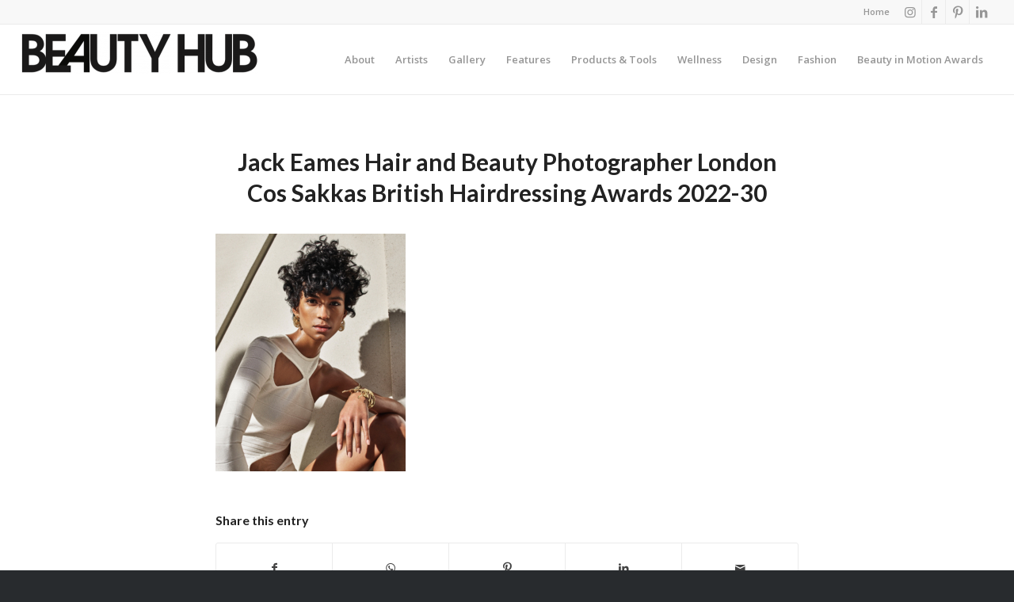

--- FILE ---
content_type: text/html; charset=UTF-8
request_url: https://www.beautyhubmagazine.com/jack-eames-hair-and-beauty-photographer-london-cos-sakkas-british-hairdressing-awards-2022-30/
body_size: 14561
content:
<!DOCTYPE html>
<html dir="ltr" lang="en-US" prefix="og: https://ogp.me/ns#" class="html_stretched responsive av-preloader-disabled  html_header_top html_logo_left html_main_nav_header html_menu_right html_slim html_header_sticky html_header_shrinking_disabled html_header_topbar_active html_mobile_menu_phone html_header_searchicon_disabled html_content_align_center html_header_unstick_top_disabled html_header_stretch html_av-overlay-side html_av-overlay-side-classic html_av-submenu-noclone html_entry_id_17326 av-cookies-no-cookie-consent av-no-preview av-default-lightbox html_text_menu_active av-mobile-menu-switch-default">
<head>
<meta charset="UTF-8" />


<!-- mobile setting -->
<meta name="viewport" content="width=device-width, initial-scale=1">

<!-- Scripts/CSS and wp_head hook -->
<title>Jack Eames Hair and Beauty Photographer London Cos Sakkas British Hairdressing Awards 2022-30 | Beauty Hub Magazine</title>
	<style>img:is([sizes="auto" i], [sizes^="auto," i]) { contain-intrinsic-size: 3000px 1500px }</style>
	
		<!-- All in One SEO 4.9.3 - aioseo.com -->
	<meta name="robots" content="max-image-preview:large" />
	<meta name="author" content="beautyhubmagazine"/>
	<meta name="google-site-verification" content="0Vq9eQM-pINsn8GSZab8xNGds-zzuiab97MSN9eqkc8" />
	<link rel="canonical" href="https://www.beautyhubmagazine.com/jack-eames-hair-and-beauty-photographer-london-cos-sakkas-british-hairdressing-awards-2022-30/" />
	<meta name="generator" content="All in One SEO (AIOSEO) 4.9.3" />
		<meta property="og:locale" content="en_US" />
		<meta property="og:site_name" content="Beauty Hub Magazine | Beauty Hub Magazine" />
		<meta property="og:type" content="article" />
		<meta property="og:title" content="Jack Eames Hair and Beauty Photographer London Cos Sakkas British Hairdressing Awards 2022-30 | Beauty Hub Magazine" />
		<meta property="og:url" content="https://www.beautyhubmagazine.com/jack-eames-hair-and-beauty-photographer-london-cos-sakkas-british-hairdressing-awards-2022-30/" />
		<meta property="article:published_time" content="2024-06-04T19:24:53+00:00" />
		<meta property="article:modified_time" content="2024-06-04T19:24:53+00:00" />
		<meta property="article:publisher" content="https://www.facebook.com/BeautyHubMagazine/" />
		<meta name="twitter:card" content="summary" />
		<meta name="twitter:site" content="@CherylGushue" />
		<meta name="twitter:title" content="Jack Eames Hair and Beauty Photographer London Cos Sakkas British Hairdressing Awards 2022-30 | Beauty Hub Magazine" />
		<meta name="twitter:creator" content="@CherylGushue" />
		<script type="application/ld+json" class="aioseo-schema">
			{"@context":"https:\/\/schema.org","@graph":[{"@type":"BreadcrumbList","@id":"https:\/\/www.beautyhubmagazine.com\/jack-eames-hair-and-beauty-photographer-london-cos-sakkas-british-hairdressing-awards-2022-30\/#breadcrumblist","itemListElement":[{"@type":"ListItem","@id":"https:\/\/www.beautyhubmagazine.com#listItem","position":1,"name":"Home","item":"https:\/\/www.beautyhubmagazine.com","nextItem":{"@type":"ListItem","@id":"https:\/\/www.beautyhubmagazine.com\/jack-eames-hair-and-beauty-photographer-london-cos-sakkas-british-hairdressing-awards-2022-30\/#listItem","name":"Jack Eames Hair and Beauty Photographer London Cos Sakkas British Hairdressing Awards 2022-30"}},{"@type":"ListItem","@id":"https:\/\/www.beautyhubmagazine.com\/jack-eames-hair-and-beauty-photographer-london-cos-sakkas-british-hairdressing-awards-2022-30\/#listItem","position":2,"name":"Jack Eames Hair and Beauty Photographer London Cos Sakkas British Hairdressing Awards 2022-30","previousItem":{"@type":"ListItem","@id":"https:\/\/www.beautyhubmagazine.com#listItem","name":"Home"}}]},{"@type":"ItemPage","@id":"https:\/\/www.beautyhubmagazine.com\/jack-eames-hair-and-beauty-photographer-london-cos-sakkas-british-hairdressing-awards-2022-30\/#itempage","url":"https:\/\/www.beautyhubmagazine.com\/jack-eames-hair-and-beauty-photographer-london-cos-sakkas-british-hairdressing-awards-2022-30\/","name":"Jack Eames Hair and Beauty Photographer London Cos Sakkas British Hairdressing Awards 2022-30 | Beauty Hub Magazine","inLanguage":"en-US","isPartOf":{"@id":"https:\/\/www.beautyhubmagazine.com\/#website"},"breadcrumb":{"@id":"https:\/\/www.beautyhubmagazine.com\/jack-eames-hair-and-beauty-photographer-london-cos-sakkas-british-hairdressing-awards-2022-30\/#breadcrumblist"},"author":{"@id":"https:\/\/www.beautyhubmagazine.com\/author\/beautyhubmagazine\/#author"},"creator":{"@id":"https:\/\/www.beautyhubmagazine.com\/author\/beautyhubmagazine\/#author"},"datePublished":"2024-06-04T15:24:53-04:00","dateModified":"2024-06-04T15:24:53-04:00"},{"@type":"Organization","@id":"https:\/\/www.beautyhubmagazine.com\/#organization","name":"Beauty Hub Magazine","description":"Beauty Hub Magazine","url":"https:\/\/www.beautyhubmagazine.com\/","logo":{"@type":"ImageObject","url":"https:\/\/www.beautyhubmagazine.com\/wp-content\/uploads\/2021\/10\/logo.png","@id":"https:\/\/www.beautyhubmagazine.com\/jack-eames-hair-and-beauty-photographer-london-cos-sakkas-british-hairdressing-awards-2022-30\/#organizationLogo","width":150,"height":35},"image":{"@id":"https:\/\/www.beautyhubmagazine.com\/jack-eames-hair-and-beauty-photographer-london-cos-sakkas-british-hairdressing-awards-2022-30\/#organizationLogo"},"sameAs":["https:\/\/www.facebook.com\/BeautyHubMagazine\/","https:\/\/twitter.com\/CherylGushue","https:\/\/www.instagram.com\/beautyhubmagazine\/","https:\/\/www.pinterest.ca\/cherylgushue\/","https:\/\/www.linkedin.com\/in\/cherylgushue\/"]},{"@type":"Person","@id":"https:\/\/www.beautyhubmagazine.com\/author\/beautyhubmagazine\/#author","url":"https:\/\/www.beautyhubmagazine.com\/author\/beautyhubmagazine\/","name":"beautyhubmagazine","image":{"@type":"ImageObject","@id":"https:\/\/www.beautyhubmagazine.com\/jack-eames-hair-and-beauty-photographer-london-cos-sakkas-british-hairdressing-awards-2022-30\/#authorImage","url":"https:\/\/secure.gravatar.com\/avatar\/7b151db9e53e61442ddef97dd8203f8cafe62fd5fe4e01411e468c2434887db7?s=96&d=mm&r=g","width":96,"height":96,"caption":"beautyhubmagazine"}},{"@type":"WebSite","@id":"https:\/\/www.beautyhubmagazine.com\/#website","url":"https:\/\/www.beautyhubmagazine.com\/","name":"Beauty Hub Magazine","alternateName":"Beauty Hub","description":"Beauty Hub Magazine","inLanguage":"en-US","publisher":{"@id":"https:\/\/www.beautyhubmagazine.com\/#organization"}}]}
		</script>
		<!-- All in One SEO -->

<link rel='dns-prefetch' href='//collect.commerce.godaddy.com' />
<link rel='dns-prefetch' href='//www.googletagmanager.com' />
<link rel="alternate" type="application/rss+xml" title="Beauty Hub Magazine &raquo; Feed" href="https://www.beautyhubmagazine.com/feed/" />
<link rel="alternate" type="application/rss+xml" title="Beauty Hub Magazine &raquo; Comments Feed" href="https://www.beautyhubmagazine.com/comments/feed/" />

<!-- google webfont font replacement -->

			<script type='text/javascript'>

				(function() {

					/*	check if webfonts are disabled by user setting via cookie - or user must opt in.	*/
					var html = document.getElementsByTagName('html')[0];
					var cookie_check = html.className.indexOf('av-cookies-needs-opt-in') >= 0 || html.className.indexOf('av-cookies-can-opt-out') >= 0;
					var allow_continue = true;
					var silent_accept_cookie = html.className.indexOf('av-cookies-user-silent-accept') >= 0;

					if( cookie_check && ! silent_accept_cookie )
					{
						if( ! document.cookie.match(/aviaCookieConsent/) || html.className.indexOf('av-cookies-session-refused') >= 0 )
						{
							allow_continue = false;
						}
						else
						{
							if( ! document.cookie.match(/aviaPrivacyRefuseCookiesHideBar/) )
							{
								allow_continue = false;
							}
							else if( ! document.cookie.match(/aviaPrivacyEssentialCookiesEnabled/) )
							{
								allow_continue = false;
							}
							else if( document.cookie.match(/aviaPrivacyGoogleWebfontsDisabled/) )
							{
								allow_continue = false;
							}
						}
					}

					if( allow_continue )
					{
						var f = document.createElement('link');

						f.type 	= 'text/css';
						f.rel 	= 'stylesheet';
						f.href 	= 'https://fonts.googleapis.com/css?family=Lato:300,400,700%7COpen+Sans:400,600&display=auto';
						f.id 	= 'avia-google-webfont';

						document.getElementsByTagName('head')[0].appendChild(f);
					}
				})();

			</script>
			<script type="text/javascript">
/* <![CDATA[ */
window._wpemojiSettings = {"baseUrl":"https:\/\/s.w.org\/images\/core\/emoji\/16.0.1\/72x72\/","ext":".png","svgUrl":"https:\/\/s.w.org\/images\/core\/emoji\/16.0.1\/svg\/","svgExt":".svg","source":{"concatemoji":"https:\/\/www.beautyhubmagazine.com\/wp-includes\/js\/wp-emoji-release.min.js?ver=6.8.3"}};
/*! This file is auto-generated */
!function(s,n){var o,i,e;function c(e){try{var t={supportTests:e,timestamp:(new Date).valueOf()};sessionStorage.setItem(o,JSON.stringify(t))}catch(e){}}function p(e,t,n){e.clearRect(0,0,e.canvas.width,e.canvas.height),e.fillText(t,0,0);var t=new Uint32Array(e.getImageData(0,0,e.canvas.width,e.canvas.height).data),a=(e.clearRect(0,0,e.canvas.width,e.canvas.height),e.fillText(n,0,0),new Uint32Array(e.getImageData(0,0,e.canvas.width,e.canvas.height).data));return t.every(function(e,t){return e===a[t]})}function u(e,t){e.clearRect(0,0,e.canvas.width,e.canvas.height),e.fillText(t,0,0);for(var n=e.getImageData(16,16,1,1),a=0;a<n.data.length;a++)if(0!==n.data[a])return!1;return!0}function f(e,t,n,a){switch(t){case"flag":return n(e,"\ud83c\udff3\ufe0f\u200d\u26a7\ufe0f","\ud83c\udff3\ufe0f\u200b\u26a7\ufe0f")?!1:!n(e,"\ud83c\udde8\ud83c\uddf6","\ud83c\udde8\u200b\ud83c\uddf6")&&!n(e,"\ud83c\udff4\udb40\udc67\udb40\udc62\udb40\udc65\udb40\udc6e\udb40\udc67\udb40\udc7f","\ud83c\udff4\u200b\udb40\udc67\u200b\udb40\udc62\u200b\udb40\udc65\u200b\udb40\udc6e\u200b\udb40\udc67\u200b\udb40\udc7f");case"emoji":return!a(e,"\ud83e\udedf")}return!1}function g(e,t,n,a){var r="undefined"!=typeof WorkerGlobalScope&&self instanceof WorkerGlobalScope?new OffscreenCanvas(300,150):s.createElement("canvas"),o=r.getContext("2d",{willReadFrequently:!0}),i=(o.textBaseline="top",o.font="600 32px Arial",{});return e.forEach(function(e){i[e]=t(o,e,n,a)}),i}function t(e){var t=s.createElement("script");t.src=e,t.defer=!0,s.head.appendChild(t)}"undefined"!=typeof Promise&&(o="wpEmojiSettingsSupports",i=["flag","emoji"],n.supports={everything:!0,everythingExceptFlag:!0},e=new Promise(function(e){s.addEventListener("DOMContentLoaded",e,{once:!0})}),new Promise(function(t){var n=function(){try{var e=JSON.parse(sessionStorage.getItem(o));if("object"==typeof e&&"number"==typeof e.timestamp&&(new Date).valueOf()<e.timestamp+604800&&"object"==typeof e.supportTests)return e.supportTests}catch(e){}return null}();if(!n){if("undefined"!=typeof Worker&&"undefined"!=typeof OffscreenCanvas&&"undefined"!=typeof URL&&URL.createObjectURL&&"undefined"!=typeof Blob)try{var e="postMessage("+g.toString()+"("+[JSON.stringify(i),f.toString(),p.toString(),u.toString()].join(",")+"));",a=new Blob([e],{type:"text/javascript"}),r=new Worker(URL.createObjectURL(a),{name:"wpTestEmojiSupports"});return void(r.onmessage=function(e){c(n=e.data),r.terminate(),t(n)})}catch(e){}c(n=g(i,f,p,u))}t(n)}).then(function(e){for(var t in e)n.supports[t]=e[t],n.supports.everything=n.supports.everything&&n.supports[t],"flag"!==t&&(n.supports.everythingExceptFlag=n.supports.everythingExceptFlag&&n.supports[t]);n.supports.everythingExceptFlag=n.supports.everythingExceptFlag&&!n.supports.flag,n.DOMReady=!1,n.readyCallback=function(){n.DOMReady=!0}}).then(function(){return e}).then(function(){var e;n.supports.everything||(n.readyCallback(),(e=n.source||{}).concatemoji?t(e.concatemoji):e.wpemoji&&e.twemoji&&(t(e.twemoji),t(e.wpemoji)))}))}((window,document),window._wpemojiSettings);
/* ]]> */
</script>
<link rel='stylesheet' id='godaddy-payments-payinperson-main-styles-css' href='https://www.beautyhubmagazine.com/wp-content/mu-plugins/vendor/godaddy/mwc-core/assets/css/pay-in-person-method.css' type='text/css' media='all' />
<link rel='stylesheet' id='avia-grid-css' href='https://www.beautyhubmagazine.com/wp-content/themes/enfold/css/grid.css?ver=5.6.10' type='text/css' media='all' />
<link rel='stylesheet' id='avia-base-css' href='https://www.beautyhubmagazine.com/wp-content/themes/enfold/css/base.css?ver=5.6.10' type='text/css' media='all' />
<link rel='stylesheet' id='avia-layout-css' href='https://www.beautyhubmagazine.com/wp-content/themes/enfold/css/layout.css?ver=5.6.10' type='text/css' media='all' />
<link rel='stylesheet' id='avia-module-audioplayer-css' href='https://www.beautyhubmagazine.com/wp-content/themes/enfold/config-templatebuilder/avia-shortcodes/audio-player/audio-player.css?ver=5.6.10' type='text/css' media='all' />
<link rel='stylesheet' id='avia-module-blog-css' href='https://www.beautyhubmagazine.com/wp-content/themes/enfold/config-templatebuilder/avia-shortcodes/blog/blog.css?ver=5.6.10' type='text/css' media='all' />
<link rel='stylesheet' id='avia-module-postslider-css' href='https://www.beautyhubmagazine.com/wp-content/themes/enfold/config-templatebuilder/avia-shortcodes/postslider/postslider.css?ver=5.6.10' type='text/css' media='all' />
<link rel='stylesheet' id='avia-module-button-css' href='https://www.beautyhubmagazine.com/wp-content/themes/enfold/config-templatebuilder/avia-shortcodes/buttons/buttons.css?ver=5.6.10' type='text/css' media='all' />
<link rel='stylesheet' id='avia-module-buttonrow-css' href='https://www.beautyhubmagazine.com/wp-content/themes/enfold/config-templatebuilder/avia-shortcodes/buttonrow/buttonrow.css?ver=5.6.10' type='text/css' media='all' />
<link rel='stylesheet' id='avia-module-button-fullwidth-css' href='https://www.beautyhubmagazine.com/wp-content/themes/enfold/config-templatebuilder/avia-shortcodes/buttons_fullwidth/buttons_fullwidth.css?ver=5.6.10' type='text/css' media='all' />
<link rel='stylesheet' id='avia-module-catalogue-css' href='https://www.beautyhubmagazine.com/wp-content/themes/enfold/config-templatebuilder/avia-shortcodes/catalogue/catalogue.css?ver=5.6.10' type='text/css' media='all' />
<link rel='stylesheet' id='avia-module-comments-css' href='https://www.beautyhubmagazine.com/wp-content/themes/enfold/config-templatebuilder/avia-shortcodes/comments/comments.css?ver=5.6.10' type='text/css' media='all' />
<link rel='stylesheet' id='avia-module-contact-css' href='https://www.beautyhubmagazine.com/wp-content/themes/enfold/config-templatebuilder/avia-shortcodes/contact/contact.css?ver=5.6.10' type='text/css' media='all' />
<link rel='stylesheet' id='avia-module-slideshow-css' href='https://www.beautyhubmagazine.com/wp-content/themes/enfold/config-templatebuilder/avia-shortcodes/slideshow/slideshow.css?ver=5.6.10' type='text/css' media='all' />
<link rel='stylesheet' id='avia-module-slideshow-contentpartner-css' href='https://www.beautyhubmagazine.com/wp-content/themes/enfold/config-templatebuilder/avia-shortcodes/contentslider/contentslider.css?ver=5.6.10' type='text/css' media='all' />
<link rel='stylesheet' id='avia-module-countdown-css' href='https://www.beautyhubmagazine.com/wp-content/themes/enfold/config-templatebuilder/avia-shortcodes/countdown/countdown.css?ver=5.6.10' type='text/css' media='all' />
<link rel='stylesheet' id='avia-module-gallery-css' href='https://www.beautyhubmagazine.com/wp-content/themes/enfold/config-templatebuilder/avia-shortcodes/gallery/gallery.css?ver=5.6.10' type='text/css' media='all' />
<link rel='stylesheet' id='avia-module-gallery-hor-css' href='https://www.beautyhubmagazine.com/wp-content/themes/enfold/config-templatebuilder/avia-shortcodes/gallery_horizontal/gallery_horizontal.css?ver=5.6.10' type='text/css' media='all' />
<link rel='stylesheet' id='avia-module-maps-css' href='https://www.beautyhubmagazine.com/wp-content/themes/enfold/config-templatebuilder/avia-shortcodes/google_maps/google_maps.css?ver=5.6.10' type='text/css' media='all' />
<link rel='stylesheet' id='avia-module-gridrow-css' href='https://www.beautyhubmagazine.com/wp-content/themes/enfold/config-templatebuilder/avia-shortcodes/grid_row/grid_row.css?ver=5.6.10' type='text/css' media='all' />
<link rel='stylesheet' id='avia-module-heading-css' href='https://www.beautyhubmagazine.com/wp-content/themes/enfold/config-templatebuilder/avia-shortcodes/heading/heading.css?ver=5.6.10' type='text/css' media='all' />
<link rel='stylesheet' id='avia-module-rotator-css' href='https://www.beautyhubmagazine.com/wp-content/themes/enfold/config-templatebuilder/avia-shortcodes/headline_rotator/headline_rotator.css?ver=5.6.10' type='text/css' media='all' />
<link rel='stylesheet' id='avia-module-hr-css' href='https://www.beautyhubmagazine.com/wp-content/themes/enfold/config-templatebuilder/avia-shortcodes/hr/hr.css?ver=5.6.10' type='text/css' media='all' />
<link rel='stylesheet' id='avia-module-icon-css' href='https://www.beautyhubmagazine.com/wp-content/themes/enfold/config-templatebuilder/avia-shortcodes/icon/icon.css?ver=5.6.10' type='text/css' media='all' />
<link rel='stylesheet' id='avia-module-icon-circles-css' href='https://www.beautyhubmagazine.com/wp-content/themes/enfold/config-templatebuilder/avia-shortcodes/icon_circles/icon_circles.css?ver=5.6.10' type='text/css' media='all' />
<link rel='stylesheet' id='avia-module-iconbox-css' href='https://www.beautyhubmagazine.com/wp-content/themes/enfold/config-templatebuilder/avia-shortcodes/iconbox/iconbox.css?ver=5.6.10' type='text/css' media='all' />
<link rel='stylesheet' id='avia-module-icongrid-css' href='https://www.beautyhubmagazine.com/wp-content/themes/enfold/config-templatebuilder/avia-shortcodes/icongrid/icongrid.css?ver=5.6.10' type='text/css' media='all' />
<link rel='stylesheet' id='avia-module-iconlist-css' href='https://www.beautyhubmagazine.com/wp-content/themes/enfold/config-templatebuilder/avia-shortcodes/iconlist/iconlist.css?ver=5.6.10' type='text/css' media='all' />
<link rel='stylesheet' id='avia-module-image-css' href='https://www.beautyhubmagazine.com/wp-content/themes/enfold/config-templatebuilder/avia-shortcodes/image/image.css?ver=5.6.10' type='text/css' media='all' />
<link rel='stylesheet' id='avia-module-image-diff-css' href='https://www.beautyhubmagazine.com/wp-content/themes/enfold/config-templatebuilder/avia-shortcodes/image_diff/image_diff.css?ver=5.6.10' type='text/css' media='all' />
<link rel='stylesheet' id='avia-module-hotspot-css' href='https://www.beautyhubmagazine.com/wp-content/themes/enfold/config-templatebuilder/avia-shortcodes/image_hotspots/image_hotspots.css?ver=5.6.10' type='text/css' media='all' />
<link rel='stylesheet' id='avia-module-sc-lottie-animation-css' href='https://www.beautyhubmagazine.com/wp-content/themes/enfold/config-templatebuilder/avia-shortcodes/lottie_animation/lottie_animation.css?ver=5.6.10' type='text/css' media='all' />
<link rel='stylesheet' id='avia-module-magazine-css' href='https://www.beautyhubmagazine.com/wp-content/themes/enfold/config-templatebuilder/avia-shortcodes/magazine/magazine.css?ver=5.6.10' type='text/css' media='all' />
<link rel='stylesheet' id='avia-module-masonry-css' href='https://www.beautyhubmagazine.com/wp-content/themes/enfold/config-templatebuilder/avia-shortcodes/masonry_entries/masonry_entries.css?ver=5.6.10' type='text/css' media='all' />
<link rel='stylesheet' id='avia-siteloader-css' href='https://www.beautyhubmagazine.com/wp-content/themes/enfold/css/avia-snippet-site-preloader.css?ver=5.6.10' type='text/css' media='all' />
<link rel='stylesheet' id='avia-module-menu-css' href='https://www.beautyhubmagazine.com/wp-content/themes/enfold/config-templatebuilder/avia-shortcodes/menu/menu.css?ver=5.6.10' type='text/css' media='all' />
<link rel='stylesheet' id='avia-module-notification-css' href='https://www.beautyhubmagazine.com/wp-content/themes/enfold/config-templatebuilder/avia-shortcodes/notification/notification.css?ver=5.6.10' type='text/css' media='all' />
<link rel='stylesheet' id='avia-module-numbers-css' href='https://www.beautyhubmagazine.com/wp-content/themes/enfold/config-templatebuilder/avia-shortcodes/numbers/numbers.css?ver=5.6.10' type='text/css' media='all' />
<link rel='stylesheet' id='avia-module-portfolio-css' href='https://www.beautyhubmagazine.com/wp-content/themes/enfold/config-templatebuilder/avia-shortcodes/portfolio/portfolio.css?ver=5.6.10' type='text/css' media='all' />
<link rel='stylesheet' id='avia-module-post-metadata-css' href='https://www.beautyhubmagazine.com/wp-content/themes/enfold/config-templatebuilder/avia-shortcodes/post_metadata/post_metadata.css?ver=5.6.10' type='text/css' media='all' />
<link rel='stylesheet' id='avia-module-progress-bar-css' href='https://www.beautyhubmagazine.com/wp-content/themes/enfold/config-templatebuilder/avia-shortcodes/progressbar/progressbar.css?ver=5.6.10' type='text/css' media='all' />
<link rel='stylesheet' id='avia-module-promobox-css' href='https://www.beautyhubmagazine.com/wp-content/themes/enfold/config-templatebuilder/avia-shortcodes/promobox/promobox.css?ver=5.6.10' type='text/css' media='all' />
<link rel='stylesheet' id='avia-sc-search-css' href='https://www.beautyhubmagazine.com/wp-content/themes/enfold/config-templatebuilder/avia-shortcodes/search/search.css?ver=5.6.10' type='text/css' media='all' />
<link rel='stylesheet' id='avia-module-slideshow-accordion-css' href='https://www.beautyhubmagazine.com/wp-content/themes/enfold/config-templatebuilder/avia-shortcodes/slideshow_accordion/slideshow_accordion.css?ver=5.6.10' type='text/css' media='all' />
<link rel='stylesheet' id='avia-module-slideshow-feature-image-css' href='https://www.beautyhubmagazine.com/wp-content/themes/enfold/config-templatebuilder/avia-shortcodes/slideshow_feature_image/slideshow_feature_image.css?ver=5.6.10' type='text/css' media='all' />
<link rel='stylesheet' id='avia-module-slideshow-fullsize-css' href='https://www.beautyhubmagazine.com/wp-content/themes/enfold/config-templatebuilder/avia-shortcodes/slideshow_fullsize/slideshow_fullsize.css?ver=5.6.10' type='text/css' media='all' />
<link rel='stylesheet' id='avia-module-slideshow-fullscreen-css' href='https://www.beautyhubmagazine.com/wp-content/themes/enfold/config-templatebuilder/avia-shortcodes/slideshow_fullscreen/slideshow_fullscreen.css?ver=5.6.10' type='text/css' media='all' />
<link rel='stylesheet' id='avia-module-social-css' href='https://www.beautyhubmagazine.com/wp-content/themes/enfold/config-templatebuilder/avia-shortcodes/social_share/social_share.css?ver=5.6.10' type='text/css' media='all' />
<link rel='stylesheet' id='avia-module-tabsection-css' href='https://www.beautyhubmagazine.com/wp-content/themes/enfold/config-templatebuilder/avia-shortcodes/tab_section/tab_section.css?ver=5.6.10' type='text/css' media='all' />
<link rel='stylesheet' id='avia-module-table-css' href='https://www.beautyhubmagazine.com/wp-content/themes/enfold/config-templatebuilder/avia-shortcodes/table/table.css?ver=5.6.10' type='text/css' media='all' />
<link rel='stylesheet' id='avia-module-tabs-css' href='https://www.beautyhubmagazine.com/wp-content/themes/enfold/config-templatebuilder/avia-shortcodes/tabs/tabs.css?ver=5.6.10' type='text/css' media='all' />
<link rel='stylesheet' id='avia-module-team-css' href='https://www.beautyhubmagazine.com/wp-content/themes/enfold/config-templatebuilder/avia-shortcodes/team/team.css?ver=5.6.10' type='text/css' media='all' />
<link rel='stylesheet' id='avia-module-testimonials-css' href='https://www.beautyhubmagazine.com/wp-content/themes/enfold/config-templatebuilder/avia-shortcodes/testimonials/testimonials.css?ver=5.6.10' type='text/css' media='all' />
<link rel='stylesheet' id='avia-module-timeline-css' href='https://www.beautyhubmagazine.com/wp-content/themes/enfold/config-templatebuilder/avia-shortcodes/timeline/timeline.css?ver=5.6.10' type='text/css' media='all' />
<link rel='stylesheet' id='avia-module-toggles-css' href='https://www.beautyhubmagazine.com/wp-content/themes/enfold/config-templatebuilder/avia-shortcodes/toggles/toggles.css?ver=5.6.10' type='text/css' media='all' />
<link rel='stylesheet' id='avia-module-video-css' href='https://www.beautyhubmagazine.com/wp-content/themes/enfold/config-templatebuilder/avia-shortcodes/video/video.css?ver=5.6.10' type='text/css' media='all' />
<link rel='stylesheet' id='avia-scs-css' href='https://www.beautyhubmagazine.com/wp-content/themes/enfold/css/shortcodes.css?ver=5.6.10' type='text/css' media='all' />
<link rel='stylesheet' id='avia-woocommerce-css-css' href='https://www.beautyhubmagazine.com/wp-content/themes/enfold/config-woocommerce/woocommerce-mod.css?ver=5.6.10' type='text/css' media='all' />
<style id='wp-emoji-styles-inline-css' type='text/css'>

	img.wp-smiley, img.emoji {
		display: inline !important;
		border: none !important;
		box-shadow: none !important;
		height: 1em !important;
		width: 1em !important;
		margin: 0 0.07em !important;
		vertical-align: -0.1em !important;
		background: none !important;
		padding: 0 !important;
	}
</style>
<link rel='stylesheet' id='wp-block-library-css' href='https://www.beautyhubmagazine.com/wp-includes/css/dist/block-library/style.min.css?ver=6.8.3' type='text/css' media='all' />
<link rel='stylesheet' id='aioseo/css/src/vue/standalone/blocks/table-of-contents/global.scss-css' href='https://www.beautyhubmagazine.com/wp-content/plugins/all-in-one-seo-pack/dist/Lite/assets/css/table-of-contents/global.e90f6d47.css?ver=4.9.3' type='text/css' media='all' />
<style id='global-styles-inline-css' type='text/css'>
:root{--wp--preset--aspect-ratio--square: 1;--wp--preset--aspect-ratio--4-3: 4/3;--wp--preset--aspect-ratio--3-4: 3/4;--wp--preset--aspect-ratio--3-2: 3/2;--wp--preset--aspect-ratio--2-3: 2/3;--wp--preset--aspect-ratio--16-9: 16/9;--wp--preset--aspect-ratio--9-16: 9/16;--wp--preset--color--black: #000000;--wp--preset--color--cyan-bluish-gray: #abb8c3;--wp--preset--color--white: #ffffff;--wp--preset--color--pale-pink: #f78da7;--wp--preset--color--vivid-red: #cf2e2e;--wp--preset--color--luminous-vivid-orange: #ff6900;--wp--preset--color--luminous-vivid-amber: #fcb900;--wp--preset--color--light-green-cyan: #7bdcb5;--wp--preset--color--vivid-green-cyan: #00d084;--wp--preset--color--pale-cyan-blue: #8ed1fc;--wp--preset--color--vivid-cyan-blue: #0693e3;--wp--preset--color--vivid-purple: #9b51e0;--wp--preset--color--metallic-red: #b02b2c;--wp--preset--color--maximum-yellow-red: #edae44;--wp--preset--color--yellow-sun: #eeee22;--wp--preset--color--palm-leaf: #83a846;--wp--preset--color--aero: #7bb0e7;--wp--preset--color--old-lavender: #745f7e;--wp--preset--color--steel-teal: #5f8789;--wp--preset--color--raspberry-pink: #d65799;--wp--preset--color--medium-turquoise: #4ecac2;--wp--preset--gradient--vivid-cyan-blue-to-vivid-purple: linear-gradient(135deg,rgba(6,147,227,1) 0%,rgb(155,81,224) 100%);--wp--preset--gradient--light-green-cyan-to-vivid-green-cyan: linear-gradient(135deg,rgb(122,220,180) 0%,rgb(0,208,130) 100%);--wp--preset--gradient--luminous-vivid-amber-to-luminous-vivid-orange: linear-gradient(135deg,rgba(252,185,0,1) 0%,rgba(255,105,0,1) 100%);--wp--preset--gradient--luminous-vivid-orange-to-vivid-red: linear-gradient(135deg,rgba(255,105,0,1) 0%,rgb(207,46,46) 100%);--wp--preset--gradient--very-light-gray-to-cyan-bluish-gray: linear-gradient(135deg,rgb(238,238,238) 0%,rgb(169,184,195) 100%);--wp--preset--gradient--cool-to-warm-spectrum: linear-gradient(135deg,rgb(74,234,220) 0%,rgb(151,120,209) 20%,rgb(207,42,186) 40%,rgb(238,44,130) 60%,rgb(251,105,98) 80%,rgb(254,248,76) 100%);--wp--preset--gradient--blush-light-purple: linear-gradient(135deg,rgb(255,206,236) 0%,rgb(152,150,240) 100%);--wp--preset--gradient--blush-bordeaux: linear-gradient(135deg,rgb(254,205,165) 0%,rgb(254,45,45) 50%,rgb(107,0,62) 100%);--wp--preset--gradient--luminous-dusk: linear-gradient(135deg,rgb(255,203,112) 0%,rgb(199,81,192) 50%,rgb(65,88,208) 100%);--wp--preset--gradient--pale-ocean: linear-gradient(135deg,rgb(255,245,203) 0%,rgb(182,227,212) 50%,rgb(51,167,181) 100%);--wp--preset--gradient--electric-grass: linear-gradient(135deg,rgb(202,248,128) 0%,rgb(113,206,126) 100%);--wp--preset--gradient--midnight: linear-gradient(135deg,rgb(2,3,129) 0%,rgb(40,116,252) 100%);--wp--preset--font-size--small: 1rem;--wp--preset--font-size--medium: 1.125rem;--wp--preset--font-size--large: 1.75rem;--wp--preset--font-size--x-large: clamp(1.75rem, 3vw, 2.25rem);--wp--preset--spacing--20: 0.44rem;--wp--preset--spacing--30: 0.67rem;--wp--preset--spacing--40: 1rem;--wp--preset--spacing--50: 1.5rem;--wp--preset--spacing--60: 2.25rem;--wp--preset--spacing--70: 3.38rem;--wp--preset--spacing--80: 5.06rem;--wp--preset--shadow--natural: 6px 6px 9px rgba(0, 0, 0, 0.2);--wp--preset--shadow--deep: 12px 12px 50px rgba(0, 0, 0, 0.4);--wp--preset--shadow--sharp: 6px 6px 0px rgba(0, 0, 0, 0.2);--wp--preset--shadow--outlined: 6px 6px 0px -3px rgba(255, 255, 255, 1), 6px 6px rgba(0, 0, 0, 1);--wp--preset--shadow--crisp: 6px 6px 0px rgba(0, 0, 0, 1);}:root { --wp--style--global--content-size: 800px;--wp--style--global--wide-size: 1130px; }:where(body) { margin: 0; }.wp-site-blocks > .alignleft { float: left; margin-right: 2em; }.wp-site-blocks > .alignright { float: right; margin-left: 2em; }.wp-site-blocks > .aligncenter { justify-content: center; margin-left: auto; margin-right: auto; }:where(.is-layout-flex){gap: 0.5em;}:where(.is-layout-grid){gap: 0.5em;}.is-layout-flow > .alignleft{float: left;margin-inline-start: 0;margin-inline-end: 2em;}.is-layout-flow > .alignright{float: right;margin-inline-start: 2em;margin-inline-end: 0;}.is-layout-flow > .aligncenter{margin-left: auto !important;margin-right: auto !important;}.is-layout-constrained > .alignleft{float: left;margin-inline-start: 0;margin-inline-end: 2em;}.is-layout-constrained > .alignright{float: right;margin-inline-start: 2em;margin-inline-end: 0;}.is-layout-constrained > .aligncenter{margin-left: auto !important;margin-right: auto !important;}.is-layout-constrained > :where(:not(.alignleft):not(.alignright):not(.alignfull)){max-width: var(--wp--style--global--content-size);margin-left: auto !important;margin-right: auto !important;}.is-layout-constrained > .alignwide{max-width: var(--wp--style--global--wide-size);}body .is-layout-flex{display: flex;}.is-layout-flex{flex-wrap: wrap;align-items: center;}.is-layout-flex > :is(*, div){margin: 0;}body .is-layout-grid{display: grid;}.is-layout-grid > :is(*, div){margin: 0;}body{padding-top: 0px;padding-right: 0px;padding-bottom: 0px;padding-left: 0px;}a:where(:not(.wp-element-button)){text-decoration: underline;}:root :where(.wp-element-button, .wp-block-button__link){background-color: #32373c;border-width: 0;color: #fff;font-family: inherit;font-size: inherit;line-height: inherit;padding: calc(0.667em + 2px) calc(1.333em + 2px);text-decoration: none;}.has-black-color{color: var(--wp--preset--color--black) !important;}.has-cyan-bluish-gray-color{color: var(--wp--preset--color--cyan-bluish-gray) !important;}.has-white-color{color: var(--wp--preset--color--white) !important;}.has-pale-pink-color{color: var(--wp--preset--color--pale-pink) !important;}.has-vivid-red-color{color: var(--wp--preset--color--vivid-red) !important;}.has-luminous-vivid-orange-color{color: var(--wp--preset--color--luminous-vivid-orange) !important;}.has-luminous-vivid-amber-color{color: var(--wp--preset--color--luminous-vivid-amber) !important;}.has-light-green-cyan-color{color: var(--wp--preset--color--light-green-cyan) !important;}.has-vivid-green-cyan-color{color: var(--wp--preset--color--vivid-green-cyan) !important;}.has-pale-cyan-blue-color{color: var(--wp--preset--color--pale-cyan-blue) !important;}.has-vivid-cyan-blue-color{color: var(--wp--preset--color--vivid-cyan-blue) !important;}.has-vivid-purple-color{color: var(--wp--preset--color--vivid-purple) !important;}.has-metallic-red-color{color: var(--wp--preset--color--metallic-red) !important;}.has-maximum-yellow-red-color{color: var(--wp--preset--color--maximum-yellow-red) !important;}.has-yellow-sun-color{color: var(--wp--preset--color--yellow-sun) !important;}.has-palm-leaf-color{color: var(--wp--preset--color--palm-leaf) !important;}.has-aero-color{color: var(--wp--preset--color--aero) !important;}.has-old-lavender-color{color: var(--wp--preset--color--old-lavender) !important;}.has-steel-teal-color{color: var(--wp--preset--color--steel-teal) !important;}.has-raspberry-pink-color{color: var(--wp--preset--color--raspberry-pink) !important;}.has-medium-turquoise-color{color: var(--wp--preset--color--medium-turquoise) !important;}.has-black-background-color{background-color: var(--wp--preset--color--black) !important;}.has-cyan-bluish-gray-background-color{background-color: var(--wp--preset--color--cyan-bluish-gray) !important;}.has-white-background-color{background-color: var(--wp--preset--color--white) !important;}.has-pale-pink-background-color{background-color: var(--wp--preset--color--pale-pink) !important;}.has-vivid-red-background-color{background-color: var(--wp--preset--color--vivid-red) !important;}.has-luminous-vivid-orange-background-color{background-color: var(--wp--preset--color--luminous-vivid-orange) !important;}.has-luminous-vivid-amber-background-color{background-color: var(--wp--preset--color--luminous-vivid-amber) !important;}.has-light-green-cyan-background-color{background-color: var(--wp--preset--color--light-green-cyan) !important;}.has-vivid-green-cyan-background-color{background-color: var(--wp--preset--color--vivid-green-cyan) !important;}.has-pale-cyan-blue-background-color{background-color: var(--wp--preset--color--pale-cyan-blue) !important;}.has-vivid-cyan-blue-background-color{background-color: var(--wp--preset--color--vivid-cyan-blue) !important;}.has-vivid-purple-background-color{background-color: var(--wp--preset--color--vivid-purple) !important;}.has-metallic-red-background-color{background-color: var(--wp--preset--color--metallic-red) !important;}.has-maximum-yellow-red-background-color{background-color: var(--wp--preset--color--maximum-yellow-red) !important;}.has-yellow-sun-background-color{background-color: var(--wp--preset--color--yellow-sun) !important;}.has-palm-leaf-background-color{background-color: var(--wp--preset--color--palm-leaf) !important;}.has-aero-background-color{background-color: var(--wp--preset--color--aero) !important;}.has-old-lavender-background-color{background-color: var(--wp--preset--color--old-lavender) !important;}.has-steel-teal-background-color{background-color: var(--wp--preset--color--steel-teal) !important;}.has-raspberry-pink-background-color{background-color: var(--wp--preset--color--raspberry-pink) !important;}.has-medium-turquoise-background-color{background-color: var(--wp--preset--color--medium-turquoise) !important;}.has-black-border-color{border-color: var(--wp--preset--color--black) !important;}.has-cyan-bluish-gray-border-color{border-color: var(--wp--preset--color--cyan-bluish-gray) !important;}.has-white-border-color{border-color: var(--wp--preset--color--white) !important;}.has-pale-pink-border-color{border-color: var(--wp--preset--color--pale-pink) !important;}.has-vivid-red-border-color{border-color: var(--wp--preset--color--vivid-red) !important;}.has-luminous-vivid-orange-border-color{border-color: var(--wp--preset--color--luminous-vivid-orange) !important;}.has-luminous-vivid-amber-border-color{border-color: var(--wp--preset--color--luminous-vivid-amber) !important;}.has-light-green-cyan-border-color{border-color: var(--wp--preset--color--light-green-cyan) !important;}.has-vivid-green-cyan-border-color{border-color: var(--wp--preset--color--vivid-green-cyan) !important;}.has-pale-cyan-blue-border-color{border-color: var(--wp--preset--color--pale-cyan-blue) !important;}.has-vivid-cyan-blue-border-color{border-color: var(--wp--preset--color--vivid-cyan-blue) !important;}.has-vivid-purple-border-color{border-color: var(--wp--preset--color--vivid-purple) !important;}.has-metallic-red-border-color{border-color: var(--wp--preset--color--metallic-red) !important;}.has-maximum-yellow-red-border-color{border-color: var(--wp--preset--color--maximum-yellow-red) !important;}.has-yellow-sun-border-color{border-color: var(--wp--preset--color--yellow-sun) !important;}.has-palm-leaf-border-color{border-color: var(--wp--preset--color--palm-leaf) !important;}.has-aero-border-color{border-color: var(--wp--preset--color--aero) !important;}.has-old-lavender-border-color{border-color: var(--wp--preset--color--old-lavender) !important;}.has-steel-teal-border-color{border-color: var(--wp--preset--color--steel-teal) !important;}.has-raspberry-pink-border-color{border-color: var(--wp--preset--color--raspberry-pink) !important;}.has-medium-turquoise-border-color{border-color: var(--wp--preset--color--medium-turquoise) !important;}.has-vivid-cyan-blue-to-vivid-purple-gradient-background{background: var(--wp--preset--gradient--vivid-cyan-blue-to-vivid-purple) !important;}.has-light-green-cyan-to-vivid-green-cyan-gradient-background{background: var(--wp--preset--gradient--light-green-cyan-to-vivid-green-cyan) !important;}.has-luminous-vivid-amber-to-luminous-vivid-orange-gradient-background{background: var(--wp--preset--gradient--luminous-vivid-amber-to-luminous-vivid-orange) !important;}.has-luminous-vivid-orange-to-vivid-red-gradient-background{background: var(--wp--preset--gradient--luminous-vivid-orange-to-vivid-red) !important;}.has-very-light-gray-to-cyan-bluish-gray-gradient-background{background: var(--wp--preset--gradient--very-light-gray-to-cyan-bluish-gray) !important;}.has-cool-to-warm-spectrum-gradient-background{background: var(--wp--preset--gradient--cool-to-warm-spectrum) !important;}.has-blush-light-purple-gradient-background{background: var(--wp--preset--gradient--blush-light-purple) !important;}.has-blush-bordeaux-gradient-background{background: var(--wp--preset--gradient--blush-bordeaux) !important;}.has-luminous-dusk-gradient-background{background: var(--wp--preset--gradient--luminous-dusk) !important;}.has-pale-ocean-gradient-background{background: var(--wp--preset--gradient--pale-ocean) !important;}.has-electric-grass-gradient-background{background: var(--wp--preset--gradient--electric-grass) !important;}.has-midnight-gradient-background{background: var(--wp--preset--gradient--midnight) !important;}.has-small-font-size{font-size: var(--wp--preset--font-size--small) !important;}.has-medium-font-size{font-size: var(--wp--preset--font-size--medium) !important;}.has-large-font-size{font-size: var(--wp--preset--font-size--large) !important;}.has-x-large-font-size{font-size: var(--wp--preset--font-size--x-large) !important;}
:where(.wp-block-post-template.is-layout-flex){gap: 1.25em;}:where(.wp-block-post-template.is-layout-grid){gap: 1.25em;}
:where(.wp-block-columns.is-layout-flex){gap: 2em;}:where(.wp-block-columns.is-layout-grid){gap: 2em;}
:root :where(.wp-block-pullquote){font-size: 1.5em;line-height: 1.6;}
</style>
<link rel='stylesheet' id='wpos-font-awesome-css' href='https://www.beautyhubmagazine.com/wp-content/plugins/slider-and-carousel-plus-widget-for-instagram/assets/css/font-awesome.min.css?ver=1.9.3' type='text/css' media='all' />
<link rel='stylesheet' id='wpos-magnific-style-css' href='https://www.beautyhubmagazine.com/wp-content/plugins/slider-and-carousel-plus-widget-for-instagram/assets/css/magnific-popup.css?ver=1.9.3' type='text/css' media='all' />
<link rel='stylesheet' id='wpos-slick-style-css' href='https://www.beautyhubmagazine.com/wp-content/plugins/slider-and-carousel-plus-widget-for-instagram/assets/css/slick.css?ver=1.9.3' type='text/css' media='all' />
<link rel='stylesheet' id='iscwp-public-css-css' href='https://www.beautyhubmagazine.com/wp-content/plugins/slider-and-carousel-plus-widget-for-instagram/assets/css/iscwp-public.css?ver=1.9.3' type='text/css' media='all' />
<style id='woocommerce-inline-inline-css' type='text/css'>
.woocommerce form .form-row .required { visibility: visible; }
</style>
<link rel='stylesheet' id='wp-components-css' href='https://www.beautyhubmagazine.com/wp-includes/css/dist/components/style.min.css?ver=6.8.3' type='text/css' media='all' />
<link rel='stylesheet' id='godaddy-styles-css' href='https://www.beautyhubmagazine.com/wp-content/mu-plugins/vendor/wpex/godaddy-launch/includes/Dependencies/GoDaddy/Styles/build/latest.css?ver=2.0.2' type='text/css' media='all' />
<link rel='stylesheet' id='avia-fold-unfold-css' href='https://www.beautyhubmagazine.com/wp-content/themes/enfold/css/avia-snippet-fold-unfold.css?ver=5.6.10' type='text/css' media='all' />
<link rel='stylesheet' id='avia-popup-css-css' href='https://www.beautyhubmagazine.com/wp-content/themes/enfold/js/aviapopup/magnific-popup.min.css?ver=5.6.10' type='text/css' media='screen' />
<link rel='stylesheet' id='avia-lightbox-css' href='https://www.beautyhubmagazine.com/wp-content/themes/enfold/css/avia-snippet-lightbox.css?ver=5.6.10' type='text/css' media='screen' />
<link rel='stylesheet' id='avia-widget-css-css' href='https://www.beautyhubmagazine.com/wp-content/themes/enfold/css/avia-snippet-widget.css?ver=5.6.10' type='text/css' media='screen' />
<link rel='stylesheet' id='avia-dynamic-css' href='https://www.beautyhubmagazine.com/wp-content/uploads/dynamic_avia/enfold.css?ver=696bc40933d5e' type='text/css' media='all' />
<link rel='stylesheet' id='avia-custom-css' href='https://www.beautyhubmagazine.com/wp-content/themes/enfold/css/custom.css?ver=5.6.10' type='text/css' media='all' />
<link rel='stylesheet' id='mwc-payments-payment-form-css' href='https://www.beautyhubmagazine.com/wp-content/mu-plugins/vendor/godaddy/mwc-core/assets/css/payment-form.css' type='text/css' media='all' />
<link rel='stylesheet' id='font-awesome-css' href='https://www.beautyhubmagazine.com/wp-content/plugins/popup-anything-on-click/assets/css/font-awesome.min.css?ver=2.9.1' type='text/css' media='all' />
<link rel='stylesheet' id='popupaoc-public-style-css' href='https://www.beautyhubmagazine.com/wp-content/plugins/popup-anything-on-click/assets/css/popupaoc-public.css?ver=2.9.1' type='text/css' media='all' />
<link rel='stylesheet' id='avia-gravity-css' href='https://www.beautyhubmagazine.com/wp-content/themes/enfold/config-gravityforms/gravity-mod.css?ver=5.6.10' type='text/css' media='screen' />
<script type="text/javascript" src="https://www.beautyhubmagazine.com/wp-includes/js/jquery/jquery.min.js?ver=3.7.1" id="jquery-core-js"></script>
<script type="text/javascript" src="https://www.beautyhubmagazine.com/wp-includes/js/jquery/jquery-migrate.min.js?ver=3.4.1" id="jquery-migrate-js"></script>
<script type="text/javascript" src="https://www.beautyhubmagazine.com/wp-content/plugins/woocommerce/assets/js/js-cookie/js.cookie.min.js?ver=2.1.4-wc.10.4.3" id="wc-js-cookie-js" defer="defer" data-wp-strategy="defer"></script>
<script type="text/javascript" id="wc-cart-fragments-js-extra">
/* <![CDATA[ */
var wc_cart_fragments_params = {"ajax_url":"\/wp-admin\/admin-ajax.php","wc_ajax_url":"\/?wc-ajax=%%endpoint%%","cart_hash_key":"wc_cart_hash_7534bd4356c374b9cfba6085da41e0a6","fragment_name":"wc_fragments_7534bd4356c374b9cfba6085da41e0a6","request_timeout":"5000"};
/* ]]> */
</script>
<script type="text/javascript" src="https://www.beautyhubmagazine.com/wp-content/plugins/woocommerce/assets/js/frontend/cart-fragments.min.js?ver=10.4.3" id="wc-cart-fragments-js" defer="defer" data-wp-strategy="defer"></script>
<script type="text/javascript" src="https://www.beautyhubmagazine.com/wp-content/plugins/woocommerce/assets/js/jquery-blockui/jquery.blockUI.min.js?ver=2.7.0-wc.10.4.3" id="wc-jquery-blockui-js" defer="defer" data-wp-strategy="defer"></script>
<script type="text/javascript" id="wc-add-to-cart-js-extra">
/* <![CDATA[ */
var wc_add_to_cart_params = {"ajax_url":"\/wp-admin\/admin-ajax.php","wc_ajax_url":"\/?wc-ajax=%%endpoint%%","i18n_view_cart":"View cart","cart_url":"https:\/\/www.beautyhubmagazine.com\/cart\/","is_cart":"","cart_redirect_after_add":"no"};
/* ]]> */
</script>
<script type="text/javascript" src="https://www.beautyhubmagazine.com/wp-content/plugins/woocommerce/assets/js/frontend/add-to-cart.min.js?ver=10.4.3" id="wc-add-to-cart-js" defer="defer" data-wp-strategy="defer"></script>
<script type="text/javascript" id="woocommerce-js-extra">
/* <![CDATA[ */
var woocommerce_params = {"ajax_url":"\/wp-admin\/admin-ajax.php","wc_ajax_url":"\/?wc-ajax=%%endpoint%%","i18n_password_show":"Show password","i18n_password_hide":"Hide password"};
/* ]]> */
</script>
<script type="text/javascript" src="https://www.beautyhubmagazine.com/wp-content/plugins/woocommerce/assets/js/frontend/woocommerce.min.js?ver=10.4.3" id="woocommerce-js" defer="defer" data-wp-strategy="defer"></script>
<script type="text/javascript" id="WCPAY_ASSETS-js-extra">
/* <![CDATA[ */
var wcpayAssets = {"url":"https:\/\/www.beautyhubmagazine.com\/wp-content\/plugins\/woocommerce-payments\/dist\/"};
/* ]]> */
</script>
<script type="text/javascript" src="https://www.beautyhubmagazine.com/wp-content/themes/enfold/js/avia-js.js?ver=5.6.10" id="avia-js-js"></script>
<script type="text/javascript" src="https://www.beautyhubmagazine.com/wp-content/themes/enfold/js/avia-compat.js?ver=5.6.10" id="avia-compat-js"></script>
<script type="text/javascript" src="https://collect.commerce.godaddy.com/sdk.js" id="poynt-collect-sdk-js"></script>
<script type="text/javascript" id="mwc-payments-poynt-payment-form-js-extra">
/* <![CDATA[ */
var poyntPaymentFormI18n = {"errorMessages":{"genericError":"An error occurred, please try again or try an alternate form of payment.","missingCardDetails":"Missing card details.","missingBillingDetails":"Missing billing details."}};
/* ]]> */
</script>
<script type="text/javascript" src="https://www.beautyhubmagazine.com/wp-content/mu-plugins/vendor/godaddy/mwc-core/assets/js/payments/frontend/poynt.js" id="mwc-payments-poynt-payment-form-js"></script>
<link rel="https://api.w.org/" href="https://www.beautyhubmagazine.com/wp-json/" /><link rel="alternate" title="JSON" type="application/json" href="https://www.beautyhubmagazine.com/wp-json/wp/v2/media/17326" /><link rel="EditURI" type="application/rsd+xml" title="RSD" href="https://www.beautyhubmagazine.com/xmlrpc.php?rsd" />
<link rel='shortlink' href='https://www.beautyhubmagazine.com/?p=17326' />
<link rel="alternate" title="oEmbed (JSON)" type="application/json+oembed" href="https://www.beautyhubmagazine.com/wp-json/oembed/1.0/embed?url=https%3A%2F%2Fwww.beautyhubmagazine.com%2Fjack-eames-hair-and-beauty-photographer-london-cos-sakkas-british-hairdressing-awards-2022-30%2F" />
<link rel="alternate" title="oEmbed (XML)" type="text/xml+oembed" href="https://www.beautyhubmagazine.com/wp-json/oembed/1.0/embed?url=https%3A%2F%2Fwww.beautyhubmagazine.com%2Fjack-eames-hair-and-beauty-photographer-london-cos-sakkas-british-hairdressing-awards-2022-30%2F&#038;format=xml" />
<!-- start Simple Custom CSS and JS -->
<script>
  (function(w, d, t, h, s, n) {
    w.FlodeskObject = n;
    var fn = function() {
      (w[n].q = w[n].q || []).push(arguments);
    };
    w[n] = w[n] || fn;
    var f = d.getElementsByTagName(t)[0];
    var v = '?v=' + Math.floor(new Date().getTime() / (120 * 1000)) * 60;
    var sm = d.createElement(t);
    sm.async = true;
    sm.type = 'module';
    sm.src = h + s + '.mjs' + v;
    f.parentNode.insertBefore(sm, f);
    var sn = d.createElement(t);
    sn.async = true;
    sn.noModule = true;
    sn.src = h + s + '.js' + v;
    f.parentNode.insertBefore(sn, f);
  })(window, document, 'script', 'https://assets.flodesk.com', '/universal', 'fd');
</script>
<script>
  window.fd('form', {
    formId: '66d8a1d27bb1c6fc4797ac95'
  });
</script><!-- end Simple Custom CSS and JS -->
<!-- start Simple Custom CSS and JS -->
<!-- Google tag (gtag.js) -->
<script async src="https://www.googletagmanager.com/gtag/js?id=G-R83S2WDEWK"></script>
<script>
  window.dataLayer = window.dataLayer || [];
  function gtag(){dataLayer.push(arguments);}
  gtag('js', new Date());

  gtag('config', 'G-R83S2WDEWK');
</script>

<!-- end Simple Custom CSS and JS -->

<script type="text/javascript" src='//www.beautyhubmagazine.com/wp-content/uploads/custom-css-js/4604.js?v=587'></script>

<link rel='stylesheet' id='4446-css' href='//www.beautyhubmagazine.com/wp-content/uploads/custom-css-js/4446.css?v=1572' type="text/css" media='all' />
<meta name="generator" content="Site Kit by Google 1.170.0" /><link rel="profile" href="https://gmpg.org/xfn/11" />
<link rel="alternate" type="application/rss+xml" title="Beauty Hub Magazine RSS2 Feed" href="https://www.beautyhubmagazine.com/feed/" />
<link rel="pingback" href="https://www.beautyhubmagazine.com/xmlrpc.php" />
<!--[if lt IE 9]><script src="https://www.beautyhubmagazine.com/wp-content/themes/enfold/js/html5shiv.js"></script><![endif]-->
<link rel="icon" href="https://www.beautyhubmagazine.com/wp-content/uploads/2020/05/favicon.png" type="image/png">
	<noscript><style>.woocommerce-product-gallery{ opacity: 1 !important; }</style></noscript>
	<link rel="icon" href="https://www.beautyhubmagazine.com/wp-content/uploads/2020/05/cropped-favicon-32x32.png" sizes="32x32" />
<link rel="icon" href="https://www.beautyhubmagazine.com/wp-content/uploads/2020/05/cropped-favicon-192x192.png" sizes="192x192" />
<link rel="apple-touch-icon" href="https://www.beautyhubmagazine.com/wp-content/uploads/2020/05/cropped-favicon-180x180.png" />
<meta name="msapplication-TileImage" content="https://www.beautyhubmagazine.com/wp-content/uploads/2020/05/cropped-favicon-270x270.png" />
<style type="text/css">
		@font-face {font-family: 'entypo-fontello'; font-weight: normal; font-style: normal; font-display: auto;
		src: url('https://www.beautyhubmagazine.com/wp-content/themes/enfold/config-templatebuilder/avia-template-builder/assets/fonts/entypo-fontello.woff2') format('woff2'),
		url('https://www.beautyhubmagazine.com/wp-content/themes/enfold/config-templatebuilder/avia-template-builder/assets/fonts/entypo-fontello.woff') format('woff'),
		url('https://www.beautyhubmagazine.com/wp-content/themes/enfold/config-templatebuilder/avia-template-builder/assets/fonts/entypo-fontello.ttf') format('truetype'),
		url('https://www.beautyhubmagazine.com/wp-content/themes/enfold/config-templatebuilder/avia-template-builder/assets/fonts/entypo-fontello.svg#entypo-fontello') format('svg'),
		url('https://www.beautyhubmagazine.com/wp-content/themes/enfold/config-templatebuilder/avia-template-builder/assets/fonts/entypo-fontello.eot'),
		url('https://www.beautyhubmagazine.com/wp-content/themes/enfold/config-templatebuilder/avia-template-builder/assets/fonts/entypo-fontello.eot?#iefix') format('embedded-opentype');
		} #top .avia-font-entypo-fontello, body .avia-font-entypo-fontello, html body [data-av_iconfont='entypo-fontello']:before{ font-family: 'entypo-fontello'; }
		</style>

<!--
Debugging Info for Theme support: 

Theme: Enfold
Version: 5.6.10
Installed: enfold
AviaFramework Version: 5.6
AviaBuilder Version: 5.3
aviaElementManager Version: 1.0.1
ML:1073741824-PU:42-PLA:19
WP:6.8.3
Compress: CSS:disabled - JS:disabled
Updates: enabled - token has changed and not verified
PLAu:18
-->
</head>

<body id="top" class="attachment wp-singular attachment-template-default single single-attachment postid-17326 attachmentid-17326 attachment-jpeg wp-theme-enfold stretched rtl_columns av-curtain-numeric lato open_sans  theme-enfold woocommerce-no-js avia-responsive-images-support avia-woocommerce-30" itemscope="itemscope" itemtype="https://schema.org/WebPage" >

	
	<div id='wrap_all'>

	
<header id='header' class='all_colors header_color light_bg_color  av_header_top av_logo_left av_main_nav_header av_menu_right av_slim av_header_sticky av_header_shrinking_disabled av_header_stretch av_mobile_menu_phone av_header_searchicon_disabled av_header_unstick_top_disabled av_bottom_nav_disabled  av_header_border_disabled' data-av_shrink_factor='50' role="banner" itemscope="itemscope" itemtype="https://schema.org/WPHeader" >

		<div id='header_meta' class='container_wrap container_wrap_meta  av_icon_active_right av_extra_header_active av_secondary_right av_entry_id_17326'>

			      <div class='container'>
			      <ul class='noLightbox social_bookmarks icon_count_4'><li class='social_bookmarks_instagram av-social-link-instagram social_icon_1'><a target="_blank" aria-label="Link to Instagram" href='https://www.instagram.com/beautyhubmagazine/' aria-hidden='false' data-av_icon='' data-av_iconfont='entypo-fontello' title='Instagram' rel="noopener"><span class='avia_hidden_link_text'>Instagram</span></a></li><li class='social_bookmarks_facebook av-social-link-facebook social_icon_2'><a target="_blank" aria-label="Link to Facebook" href='https://www.facebook.com/BeautyHubMagazine/' aria-hidden='false' data-av_icon='' data-av_iconfont='entypo-fontello' title='Facebook' rel="noopener"><span class='avia_hidden_link_text'>Facebook</span></a></li><li class='social_bookmarks_pinterest av-social-link-pinterest social_icon_3'><a target="_blank" aria-label="Link to Pinterest" href='https://www.pinterest.ca/cherylgushue/' aria-hidden='false' data-av_icon='' data-av_iconfont='entypo-fontello' title='Pinterest' rel="noopener"><span class='avia_hidden_link_text'>Pinterest</span></a></li><li class='social_bookmarks_linkedin av-social-link-linkedin social_icon_4'><a target="_blank" aria-label="Link to LinkedIn" href='https://www.linkedin.com/in/cherylgushue/' aria-hidden='false' data-av_icon='' data-av_iconfont='entypo-fontello' title='LinkedIn' rel="noopener"><span class='avia_hidden_link_text'>LinkedIn</span></a></li></ul><nav class='sub_menu'  role="navigation" itemscope="itemscope" itemtype="https://schema.org/SiteNavigationElement" ><ul role="menu" class="menu" id="avia2-menu"><li role="menuitem" id="menu-item-6060" class="menu-item menu-item-type-post_type menu-item-object-page menu-item-home menu-item-6060"><a href="https://www.beautyhubmagazine.com/">Home</a></li>
</ul></nav>			      </div>
		</div>

		<div  id='header_main' class='container_wrap container_wrap_logo'>

        <ul  class = 'menu-item cart_dropdown ' data-success='was added to the cart'><li class="cart_dropdown_first"><a class='cart_dropdown_link' href='https://www.beautyhubmagazine.com/cart/'><span aria-hidden='true' data-av_icon='' data-av_iconfont='entypo-fontello'></span><span class='av-cart-counter '>0</span><span class="avia_hidden_link_text">Shopping Cart</span></a><!--<span class='cart_subtotal'><span class="woocommerce-Price-amount amount"><bdi><span class="woocommerce-Price-currencySymbol">&#36;</span>0.00</bdi></span></span>--><div class="dropdown_widget dropdown_widget_cart"><div class="avia-arrow"></div><div class="widget_shopping_cart_content"></div></div></li></ul><div class='container av-logo-container'><div class='inner-container'><span class='logo avia-standard-logo'><a href='https://www.beautyhubmagazine.com/' class='' aria-label='Beauty-Hub-logo' title='Beauty-Hub-logo'><img src="https://www.beautyhubmagazine.com/wp-content/uploads/2021/10/Beauty-Hub-logo.png" height="100" width="300" alt='Beauty Hub Magazine' title='Beauty-Hub-logo' /></a></span><nav class='main_menu' data-selectname='Select a page'  role="navigation" itemscope="itemscope" itemtype="https://schema.org/SiteNavigationElement" ><div class="avia-menu av-main-nav-wrap"><ul role="menu" class="menu av-main-nav" id="avia-menu"><li role="menuitem" id="menu-item-3368" class="menu-item menu-item-type-post_type menu-item-object-page menu-item-top-level menu-item-top-level-1"><a href="https://www.beautyhubmagazine.com/about/" itemprop="url" tabindex="0"><span class="avia-bullet"></span><span class="avia-menu-text">About</span><span class="avia-menu-fx"><span class="avia-arrow-wrap"><span class="avia-arrow"></span></span></span></a></li>
<li role="menuitem" id="menu-item-6063" class="menu-item menu-item-type-post_type menu-item-object-page menu-item-top-level menu-item-top-level-2"><a href="https://www.beautyhubmagazine.com/the-artists/" itemprop="url" tabindex="0"><span class="avia-bullet"></span><span class="avia-menu-text">Artists</span><span class="avia-menu-fx"><span class="avia-arrow-wrap"><span class="avia-arrow"></span></span></span></a></li>
<li role="menuitem" id="menu-item-5830" class="menu-item menu-item-type-post_type menu-item-object-page menu-item-top-level menu-item-top-level-3"><a href="https://www.beautyhubmagazine.com/editorial/" itemprop="url" tabindex="0"><span class="avia-bullet"></span><span class="avia-menu-text">Gallery</span><span class="avia-menu-fx"><span class="avia-arrow-wrap"><span class="avia-arrow"></span></span></span></a></li>
<li role="menuitem" id="menu-item-6326" class="menu-item menu-item-type-post_type menu-item-object-page menu-item-top-level menu-item-top-level-4"><a href="https://www.beautyhubmagazine.com/beauty-hub-news/" itemprop="url" tabindex="0"><span class="avia-bullet"></span><span class="avia-menu-text">Features</span><span class="avia-menu-fx"><span class="avia-arrow-wrap"><span class="avia-arrow"></span></span></span></a></li>
<li role="menuitem" id="menu-item-17976" class="menu-item menu-item-type-post_type menu-item-object-page menu-item-mega-parent  menu-item-top-level menu-item-top-level-5"><a href="https://www.beautyhubmagazine.com/products-tools-2/" itemprop="url" tabindex="0"><span class="avia-bullet"></span><span class="avia-menu-text">Products &#038; Tools</span><span class="avia-menu-fx"><span class="avia-arrow-wrap"><span class="avia-arrow"></span></span></span></a></li>
<li role="menuitem" id="menu-item-5833" class="menu-item menu-item-type-post_type menu-item-object-page menu-item-top-level menu-item-top-level-6"><a href="https://www.beautyhubmagazine.com/wellness/" itemprop="url" tabindex="0"><span class="avia-bullet"></span><span class="avia-menu-text">Wellness</span><span class="avia-menu-fx"><span class="avia-arrow-wrap"><span class="avia-arrow"></span></span></span></a></li>
<li role="menuitem" id="menu-item-5829" class="menu-item menu-item-type-post_type menu-item-object-page menu-item-top-level menu-item-top-level-7"><a href="https://www.beautyhubmagazine.com/design/" itemprop="url" tabindex="0"><span class="avia-bullet"></span><span class="avia-menu-text">Design</span><span class="avia-menu-fx"><span class="avia-arrow-wrap"><span class="avia-arrow"></span></span></span></a></li>
<li role="menuitem" id="menu-item-11182" class="menu-item menu-item-type-post_type menu-item-object-page menu-item-top-level menu-item-top-level-8"><a href="https://www.beautyhubmagazine.com/fashion/" itemprop="url" tabindex="0"><span class="avia-bullet"></span><span class="avia-menu-text">Fashion</span><span class="avia-menu-fx"><span class="avia-arrow-wrap"><span class="avia-arrow"></span></span></span></a></li>
<li role="menuitem" id="menu-item-12169" class="menu-item menu-item-type-post_type menu-item-object-page menu-item-top-level menu-item-top-level-9"><a href="https://www.beautyhubmagazine.com/beauty-in-motion-awards-2/" itemprop="url" tabindex="0"><span class="avia-bullet"></span><span class="avia-menu-text">Beauty in Motion Awards</span><span class="avia-menu-fx"><span class="avia-arrow-wrap"><span class="avia-arrow"></span></span></span></a></li>
<li class="av-burger-menu-main menu-item-avia-special " role="menuitem">
	        			<a href="#" aria-label="Menu" aria-hidden="false">
							<span class="av-hamburger av-hamburger--spin av-js-hamburger">
								<span class="av-hamburger-box">
						          <span class="av-hamburger-inner"></span>
						          <strong>Menu</strong>
								</span>
							</span>
							<span class="avia_hidden_link_text">Menu</span>
						</a>
	        		   </li></ul></div></nav></div> </div> 
		<!-- end container_wrap-->
		</div>
<div class="header_bg"></div>
<!-- end header -->
</header>

	<div id='main' class='all_colors' data-scroll-offset='88'>

	
		<div class='container_wrap container_wrap_first main_color fullsize'>

			<div class='container template-blog template-single-blog '>

				<main class='content units av-content-full alpha  av-blog-meta-author-disabled av-blog-meta-comments-disabled av-blog-meta-date-disabled av-main-single'  role="main" itemprop="mainContentOfPage" >

					<article class="post-entry post-entry-type-standard post-entry-17326 post-loop-1 post-parity-odd post-entry-last single-big post  post-17326 attachment type-attachment status-inherit hentry"  itemscope="itemscope" itemtype="https://schema.org/CreativeWork" ><div class="blog-meta"></div><div class='entry-content-wrapper clearfix standard-content'><header class="entry-content-header"><h1 class='post-title entry-title '  itemprop="headline" >Jack Eames Hair and Beauty Photographer London Cos Sakkas British Hairdressing Awards 2022-30<span class="post-format-icon minor-meta"></span></h1><span class="post-meta-infos"></span></header><div class="entry-content"  itemprop="text" ><p class="attachment"><a href='https://www.beautyhubmagazine.com/wp-content/uploads/2024/06/Jack-Eames-Hair-and-Beauty-Photographer-London-Cos-Sakkas-British-Hairdressing-Awards-2022-30.jpg'><img decoding="async" width="240" height="300" src="https://www.beautyhubmagazine.com/wp-content/uploads/2024/06/Jack-Eames-Hair-and-Beauty-Photographer-London-Cos-Sakkas-British-Hairdressing-Awards-2022-30-240x300.jpg" class="attachment-medium size-medium" alt="" srcset="https://www.beautyhubmagazine.com/wp-content/uploads/2024/06/Jack-Eames-Hair-and-Beauty-Photographer-London-Cos-Sakkas-British-Hairdressing-Awards-2022-30-240x300.jpg 240w, https://www.beautyhubmagazine.com/wp-content/uploads/2024/06/Jack-Eames-Hair-and-Beauty-Photographer-London-Cos-Sakkas-British-Hairdressing-Awards-2022-30-824x1030.jpg 824w, https://www.beautyhubmagazine.com/wp-content/uploads/2024/06/Jack-Eames-Hair-and-Beauty-Photographer-London-Cos-Sakkas-British-Hairdressing-Awards-2022-30-768x960.jpg 768w, https://www.beautyhubmagazine.com/wp-content/uploads/2024/06/Jack-Eames-Hair-and-Beauty-Photographer-London-Cos-Sakkas-British-Hairdressing-Awards-2022-30-1229x1536.jpg 1229w, https://www.beautyhubmagazine.com/wp-content/uploads/2024/06/Jack-Eames-Hair-and-Beauty-Photographer-London-Cos-Sakkas-British-Hairdressing-Awards-2022-30-1638x2048.jpg 1638w, https://www.beautyhubmagazine.com/wp-content/uploads/2024/06/Jack-Eames-Hair-and-Beauty-Photographer-London-Cos-Sakkas-British-Hairdressing-Awards-2022-30-1200x1500.jpg 1200w, https://www.beautyhubmagazine.com/wp-content/uploads/2024/06/Jack-Eames-Hair-and-Beauty-Photographer-London-Cos-Sakkas-British-Hairdressing-Awards-2022-30-564x705.jpg 564w, https://www.beautyhubmagazine.com/wp-content/uploads/2024/06/Jack-Eames-Hair-and-Beauty-Photographer-London-Cos-Sakkas-British-Hairdressing-Awards-2022-30-450x563.jpg 450w, https://www.beautyhubmagazine.com/wp-content/uploads/2024/06/Jack-Eames-Hair-and-Beauty-Photographer-London-Cos-Sakkas-British-Hairdressing-Awards-2022-30-600x750.jpg 600w, https://www.beautyhubmagazine.com/wp-content/uploads/2024/06/Jack-Eames-Hair-and-Beauty-Photographer-London-Cos-Sakkas-British-Hairdressing-Awards-2022-30.jpg 2000w" sizes="(max-width: 240px) 100vw, 240px" /></a></p>
</div><footer class="entry-footer"><div class='av-social-sharing-box av-social-sharing-box-default av-social-sharing-box-fullwidth'><div class="av-share-box"><h5 class='av-share-link-description av-no-toc '>Share this entry</h5><ul class="av-share-box-list noLightbox"><li class='av-share-link av-social-link-facebook' ><a target="_blank" aria-label="Share on Facebook" href='https://www.facebook.com/sharer.php?u=https://www.beautyhubmagazine.com/jack-eames-hair-and-beauty-photographer-london-cos-sakkas-british-hairdressing-awards-2022-30/&#038;t=Jack%20Eames%20Hair%20and%20Beauty%20Photographer%20London%20Cos%20Sakkas%20British%20Hairdressing%20Awards%202022-30' aria-hidden='false' data-av_icon='' data-av_iconfont='entypo-fontello' title='' data-avia-related-tooltip='Share on Facebook' rel="noopener"><span class='avia_hidden_link_text'>Share on Facebook</span></a></li><li class='av-share-link av-social-link-whatsapp' ><a target="_blank" aria-label="Share on WhatsApp" href='https://api.whatsapp.com/send?text=https://www.beautyhubmagazine.com/jack-eames-hair-and-beauty-photographer-london-cos-sakkas-british-hairdressing-awards-2022-30/' aria-hidden='false' data-av_icon='' data-av_iconfont='entypo-fontello' title='' data-avia-related-tooltip='Share on WhatsApp' rel="noopener"><span class='avia_hidden_link_text'>Share on WhatsApp</span></a></li><li class='av-share-link av-social-link-pinterest' ><a target="_blank" aria-label="Share on Pinterest" href='https://pinterest.com/pin/create/button/?url=https%3A%2F%2Fwww.beautyhubmagazine.com%2Fjack-eames-hair-and-beauty-photographer-london-cos-sakkas-british-hairdressing-awards-2022-30%2F&#038;description=Jack%20Eames%20Hair%20and%20Beauty%20Photographer%20London%20Cos%20Sakkas%20British%20Hairdressing%20Awards%202022-30&#038;media=https%3A%2F%2Fwww.beautyhubmagazine.com%2Fwp-content%2Fuploads%2F2024%2F06%2FJack-Eames-Hair-and-Beauty-Photographer-London-Cos-Sakkas-British-Hairdressing-Awards-2022-30-564x705.jpg' aria-hidden='false' data-av_icon='' data-av_iconfont='entypo-fontello' title='' data-avia-related-tooltip='Share on Pinterest' rel="noopener"><span class='avia_hidden_link_text'>Share on Pinterest</span></a></li><li class='av-share-link av-social-link-linkedin' ><a target="_blank" aria-label="Share on LinkedIn" href='https://linkedin.com/shareArticle?mini=true&#038;title=Jack%20Eames%20Hair%20and%20Beauty%20Photographer%20London%20Cos%20Sakkas%20British%20Hairdressing%20Awards%202022-30&#038;url=https://www.beautyhubmagazine.com/jack-eames-hair-and-beauty-photographer-london-cos-sakkas-british-hairdressing-awards-2022-30/' aria-hidden='false' data-av_icon='' data-av_iconfont='entypo-fontello' title='' data-avia-related-tooltip='Share on LinkedIn' rel="noopener"><span class='avia_hidden_link_text'>Share on LinkedIn</span></a></li><li class='av-share-link av-social-link-mail' ><a  aria-label="Share by Mail" href='mailto:?subject=Jack%20Eames%20Hair%20and%20Beauty%20Photographer%20London%20Cos%20Sakkas%20British%20Hairdressing%20Awards%202022-30&#038;body=https://www.beautyhubmagazine.com/jack-eames-hair-and-beauty-photographer-london-cos-sakkas-british-hairdressing-awards-2022-30/' aria-hidden='false' data-av_icon='' data-av_iconfont='entypo-fontello' title='' data-avia-related-tooltip='Share by Mail'><span class='avia_hidden_link_text'>Share by Mail</span></a></li></ul></div></div></footer><div class='post_delimiter'></div></div><div class="post_author_timeline"></div><span class='hidden'>
				<span class='av-structured-data'  itemprop="image" itemscope="itemscope" itemtype="https://schema.org/ImageObject" >
						<span itemprop='url'>https://www.beautyhubmagazine.com/wp-content/uploads/2021/10/Beauty-Hub-logo.png</span>
						<span itemprop='height'>0</span>
						<span itemprop='width'>0</span>
				</span>
				<span class='av-structured-data'  itemprop="publisher" itemtype="https://schema.org/Organization" itemscope="itemscope" >
						<span itemprop='name'>beautyhubmagazine</span>
						<span itemprop='logo' itemscope itemtype='https://schema.org/ImageObject'>
							<span itemprop='url'>https://www.beautyhubmagazine.com/wp-content/uploads/2021/10/Beauty-Hub-logo.png</span>
						</span>
				</span><span class='av-structured-data'  itemprop="author" itemscope="itemscope" itemtype="https://schema.org/Person" ><span itemprop='name'>beautyhubmagazine</span></span><span class='av-structured-data'  itemprop="datePublished" datetime="2024-06-04T15:24:53-04:00" >2024-06-04 15:24:53</span><span class='av-structured-data'  itemprop="dateModified" itemtype="https://schema.org/dateModified" >2024-06-04 15:24:53</span><span class='av-structured-data'  itemprop="mainEntityOfPage" itemtype="https://schema.org/mainEntityOfPage" ><span itemprop='name'>Jack Eames Hair and Beauty Photographer London Cos Sakkas British Hairdressing Awards 2022-30</span></span></span></article><div class='single-big'></div>


<div class='comment-entry post-entry'>


</div>

				<!--end content-->
				</main>

				
			</div><!--end container-->

		</div><!-- close default .container_wrap element -->



	
				<footer class='container_wrap socket_color' id='socket'  role="contentinfo" itemscope="itemscope" itemtype="https://schema.org/WPFooter" >
                    <div class='container'>

                        <span class='copyright'>© Copyright - Beauty Hub Magazine</span>

                        <ul class='noLightbox social_bookmarks icon_count_4'><li class='social_bookmarks_instagram av-social-link-instagram social_icon_1'><a target="_blank" aria-label="Link to Instagram" href='https://www.instagram.com/beautyhubmagazine/' aria-hidden='false' data-av_icon='' data-av_iconfont='entypo-fontello' title='Instagram' rel="noopener"><span class='avia_hidden_link_text'>Instagram</span></a></li><li class='social_bookmarks_facebook av-social-link-facebook social_icon_2'><a target="_blank" aria-label="Link to Facebook" href='https://www.facebook.com/BeautyHubMagazine/' aria-hidden='false' data-av_icon='' data-av_iconfont='entypo-fontello' title='Facebook' rel="noopener"><span class='avia_hidden_link_text'>Facebook</span></a></li><li class='social_bookmarks_pinterest av-social-link-pinterest social_icon_3'><a target="_blank" aria-label="Link to Pinterest" href='https://www.pinterest.ca/cherylgushue/' aria-hidden='false' data-av_icon='' data-av_iconfont='entypo-fontello' title='Pinterest' rel="noopener"><span class='avia_hidden_link_text'>Pinterest</span></a></li><li class='social_bookmarks_linkedin av-social-link-linkedin social_icon_4'><a target="_blank" aria-label="Link to LinkedIn" href='https://www.linkedin.com/in/cherylgushue/' aria-hidden='false' data-av_icon='' data-av_iconfont='entypo-fontello' title='LinkedIn' rel="noopener"><span class='avia_hidden_link_text'>LinkedIn</span></a></li></ul>
                    </div>

	            <!-- ####### END SOCKET CONTAINER ####### -->
				</footer>


					<!-- end main -->
		</div>

		<!-- end wrap_all --></div>

<a href='#top' title='Scroll to top' id='scroll-top-link' aria-hidden='true' data-av_icon='' data-av_iconfont='entypo-fontello' tabindex='-1'><span class="avia_hidden_link_text">Scroll to top</span></a>

<div id="fb-root"></div>

<script type="speculationrules">
{"prefetch":[{"source":"document","where":{"and":[{"href_matches":"\/*"},{"not":{"href_matches":["\/wp-*.php","\/wp-admin\/*","\/wp-content\/uploads\/*","\/wp-content\/*","\/wp-content\/plugins\/*","\/wp-content\/themes\/enfold\/*","\/*\\?(.+)"]}},{"not":{"selector_matches":"a[rel~=\"nofollow\"]"}},{"not":{"selector_matches":".no-prefetch, .no-prefetch a"}}]},"eagerness":"conservative"}]}
</script>

 <script type='text/javascript'>
 /* <![CDATA[ */  
var avia_framework_globals = avia_framework_globals || {};
    avia_framework_globals.frameworkUrl = 'https://www.beautyhubmagazine.com/wp-content/themes/enfold/framework/';
    avia_framework_globals.installedAt = 'https://www.beautyhubmagazine.com/wp-content/themes/enfold/';
    avia_framework_globals.ajaxurl = 'https://www.beautyhubmagazine.com/wp-admin/admin-ajax.php';
/* ]]> */ 
</script>
 
 	<script type='text/javascript'>
		(function () {
			var c = document.body.className;
			c = c.replace(/woocommerce-no-js/, 'woocommerce-js');
			document.body.className = c;
		})();
	</script>
	<link rel='stylesheet' id='wc-stripe-blocks-checkout-style-css' href='https://www.beautyhubmagazine.com/wp-content/plugins/woocommerce-gateway-stripe/build/upe-blocks.css?ver=5149cca93b0373758856' type='text/css' media='all' />
<link rel='stylesheet' id='wc-blocks-style-css' href='https://www.beautyhubmagazine.com/wp-content/plugins/woocommerce/assets/client/blocks/wc-blocks.css?ver=wc-10.4.3' type='text/css' media='all' />
<script type="text/javascript" src="https://www.beautyhubmagazine.com/wp-content/themes/enfold/js/waypoints/waypoints.min.js?ver=5.6.10" id="avia-waypoints-js"></script>
<script type="text/javascript" src="https://www.beautyhubmagazine.com/wp-content/themes/enfold/js/avia.js?ver=5.6.10" id="avia-default-js"></script>
<script type="text/javascript" src="https://www.beautyhubmagazine.com/wp-content/themes/enfold/js/shortcodes.js?ver=5.6.10" id="avia-shortcodes-js"></script>
<script type="text/javascript" src="https://www.beautyhubmagazine.com/wp-content/themes/enfold/config-templatebuilder/avia-shortcodes/audio-player/audio-player.js?ver=5.6.10" id="avia-module-audioplayer-js"></script>
<script type="text/javascript" src="https://www.beautyhubmagazine.com/wp-content/themes/enfold/config-templatebuilder/avia-shortcodes/chart/chart-js.min.js?ver=5.6.10" id="avia-module-chart-js-js"></script>
<script type="text/javascript" src="https://www.beautyhubmagazine.com/wp-content/themes/enfold/config-templatebuilder/avia-shortcodes/chart/chart.js?ver=5.6.10" id="avia-module-chart-js"></script>
<script type="text/javascript" src="https://www.beautyhubmagazine.com/wp-content/themes/enfold/config-templatebuilder/avia-shortcodes/contact/contact.js?ver=5.6.10" id="avia-module-contact-js"></script>
<script type="text/javascript" src="https://www.beautyhubmagazine.com/wp-content/themes/enfold/config-templatebuilder/avia-shortcodes/slideshow/slideshow.js?ver=5.6.10" id="avia-module-slideshow-js"></script>
<script type="text/javascript" src="https://www.beautyhubmagazine.com/wp-content/themes/enfold/config-templatebuilder/avia-shortcodes/countdown/countdown.js?ver=5.6.10" id="avia-module-countdown-js"></script>
<script type="text/javascript" src="https://www.beautyhubmagazine.com/wp-content/themes/enfold/config-templatebuilder/avia-shortcodes/gallery/gallery.js?ver=5.6.10" id="avia-module-gallery-js"></script>
<script type="text/javascript" src="https://www.beautyhubmagazine.com/wp-content/themes/enfold/config-templatebuilder/avia-shortcodes/gallery_horizontal/gallery_horizontal.js?ver=5.6.10" id="avia-module-gallery-hor-js"></script>
<script type="text/javascript" src="https://www.beautyhubmagazine.com/wp-content/themes/enfold/config-templatebuilder/avia-shortcodes/headline_rotator/headline_rotator.js?ver=5.6.10" id="avia-module-rotator-js"></script>
<script type="text/javascript" src="https://www.beautyhubmagazine.com/wp-content/themes/enfold/config-templatebuilder/avia-shortcodes/icon_circles/icon_circles.js?ver=5.6.10" id="avia-module-icon-circles-js"></script>
<script type="text/javascript" src="https://www.beautyhubmagazine.com/wp-content/themes/enfold/config-templatebuilder/avia-shortcodes/icongrid/icongrid.js?ver=5.6.10" id="avia-module-icongrid-js"></script>
<script type="text/javascript" src="https://www.beautyhubmagazine.com/wp-content/themes/enfold/config-templatebuilder/avia-shortcodes/iconlist/iconlist.js?ver=5.6.10" id="avia-module-iconlist-js"></script>
<script type="text/javascript" src="https://www.beautyhubmagazine.com/wp-includes/js/underscore.min.js?ver=1.13.7" id="underscore-js"></script>
<script type="text/javascript" src="https://www.beautyhubmagazine.com/wp-content/themes/enfold/config-templatebuilder/avia-shortcodes/image_diff/image_diff.js?ver=5.6.10" id="avia-module-image-diff-js"></script>
<script type="text/javascript" src="https://www.beautyhubmagazine.com/wp-content/themes/enfold/config-templatebuilder/avia-shortcodes/image_hotspots/image_hotspots.js?ver=5.6.10" id="avia-module-hotspot-js"></script>
<script type="text/javascript" src="https://www.beautyhubmagazine.com/wp-content/themes/enfold/config-templatebuilder/avia-shortcodes/lottie_animation/lottie_animation.js?ver=5.6.10" id="avia-module-sc-lottie-animation-js"></script>
<script type="text/javascript" src="https://www.beautyhubmagazine.com/wp-content/themes/enfold/config-templatebuilder/avia-shortcodes/magazine/magazine.js?ver=5.6.10" id="avia-module-magazine-js"></script>
<script type="text/javascript" src="https://www.beautyhubmagazine.com/wp-content/themes/enfold/config-templatebuilder/avia-shortcodes/portfolio/isotope.min.js?ver=5.6.10" id="avia-module-isotope-js"></script>
<script type="text/javascript" src="https://www.beautyhubmagazine.com/wp-content/themes/enfold/config-templatebuilder/avia-shortcodes/masonry_entries/masonry_entries.js?ver=5.6.10" id="avia-module-masonry-js"></script>
<script type="text/javascript" src="https://www.beautyhubmagazine.com/wp-content/themes/enfold/config-templatebuilder/avia-shortcodes/menu/menu.js?ver=5.6.10" id="avia-module-menu-js"></script>
<script type="text/javascript" src="https://www.beautyhubmagazine.com/wp-content/themes/enfold/config-templatebuilder/avia-shortcodes/notification/notification.js?ver=5.6.10" id="avia-module-notification-js"></script>
<script type="text/javascript" src="https://www.beautyhubmagazine.com/wp-content/themes/enfold/config-templatebuilder/avia-shortcodes/numbers/numbers.js?ver=5.6.10" id="avia-module-numbers-js"></script>
<script type="text/javascript" src="https://www.beautyhubmagazine.com/wp-content/themes/enfold/config-templatebuilder/avia-shortcodes/portfolio/portfolio.js?ver=5.6.10" id="avia-module-portfolio-js"></script>
<script type="text/javascript" src="https://www.beautyhubmagazine.com/wp-content/themes/enfold/config-templatebuilder/avia-shortcodes/progressbar/progressbar.js?ver=5.6.10" id="avia-module-progress-bar-js"></script>
<script type="text/javascript" src="https://www.beautyhubmagazine.com/wp-content/themes/enfold/config-templatebuilder/avia-shortcodes/slideshow/slideshow-video.js?ver=5.6.10" id="avia-module-slideshow-video-js"></script>
<script type="text/javascript" src="https://www.beautyhubmagazine.com/wp-content/themes/enfold/config-templatebuilder/avia-shortcodes/slideshow_accordion/slideshow_accordion.js?ver=5.6.10" id="avia-module-slideshow-accordion-js"></script>
<script type="text/javascript" src="https://www.beautyhubmagazine.com/wp-content/themes/enfold/config-templatebuilder/avia-shortcodes/slideshow_fullscreen/slideshow_fullscreen.js?ver=5.6.10" id="avia-module-slideshow-fullscreen-js"></script>
<script type="text/javascript" src="https://www.beautyhubmagazine.com/wp-content/themes/enfold/config-templatebuilder/avia-shortcodes/tab_section/tab_section.js?ver=5.6.10" id="avia-module-tabsection-js"></script>
<script type="text/javascript" src="https://www.beautyhubmagazine.com/wp-content/themes/enfold/config-templatebuilder/avia-shortcodes/tabs/tabs.js?ver=5.6.10" id="avia-module-tabs-js"></script>
<script type="text/javascript" src="https://www.beautyhubmagazine.com/wp-content/themes/enfold/config-templatebuilder/avia-shortcodes/testimonials/testimonials.js?ver=5.6.10" id="avia-module-testimonials-js"></script>
<script type="text/javascript" src="https://www.beautyhubmagazine.com/wp-content/themes/enfold/config-templatebuilder/avia-shortcodes/timeline/timeline.js?ver=5.6.10" id="avia-module-timeline-js"></script>
<script type="text/javascript" src="https://www.beautyhubmagazine.com/wp-content/themes/enfold/config-templatebuilder/avia-shortcodes/toggles/toggles.js?ver=5.6.10" id="avia-module-toggles-js"></script>
<script type="text/javascript" src="https://www.beautyhubmagazine.com/wp-content/themes/enfold/config-templatebuilder/avia-shortcodes/video/video.js?ver=5.6.10" id="avia-module-video-js"></script>
<script type="text/javascript" src="https://www.beautyhubmagazine.com/wp-content/themes/enfold/config-woocommerce/woocommerce-mod.js?ver=5.6.10" id="avia-woocommerce-js-js"></script>
<script type="text/javascript" src="https://www.beautyhubmagazine.com/wp-content/plugins/popup-anything-on-click/assets/js/popupaoc-public.js?ver=2.9.1" id="popupaoc-public-js-js"></script>
<script type="text/javascript" src="https://www.beautyhubmagazine.com/wp-content/themes/enfold/js/avia-snippet-hamburger-menu.js?ver=5.6.10" id="avia-hamburger-menu-js"></script>
<script type="text/javascript" src="https://www.beautyhubmagazine.com/wp-content/themes/enfold/js/avia-snippet-parallax.js?ver=5.6.10" id="avia-parallax-support-js"></script>
<script type="text/javascript" src="https://www.beautyhubmagazine.com/wp-content/themes/enfold/js/avia-snippet-fold-unfold.js?ver=5.6.10" id="avia-fold-unfold-js"></script>
<script type="text/javascript" src="https://www.beautyhubmagazine.com/wp-content/themes/enfold/js/aviapopup/jquery.magnific-popup.min.js?ver=5.6.10" id="avia-popup-js-js"></script>
<script type="text/javascript" src="https://www.beautyhubmagazine.com/wp-content/themes/enfold/js/avia-snippet-lightbox.js?ver=5.6.10" id="avia-lightbox-activation-js"></script>
<script type="text/javascript" src="https://www.beautyhubmagazine.com/wp-content/themes/enfold/js/avia-snippet-sticky-header.js?ver=5.6.10" id="avia-sticky-header-js"></script>
<script type="text/javascript" src="https://www.beautyhubmagazine.com/wp-content/themes/enfold/js/avia-snippet-footer-effects.js?ver=5.6.10" id="avia-footer-effects-js"></script>
<script type="text/javascript" src="https://www.beautyhubmagazine.com/wp-content/themes/enfold/js/avia-snippet-widget.js?ver=5.6.10" id="avia-widget-js-js"></script>
<script type="text/javascript" src="https://www.beautyhubmagazine.com/wp-content/plugins/woocommerce/assets/js/sourcebuster/sourcebuster.min.js?ver=10.4.3" id="sourcebuster-js-js"></script>
<script type="text/javascript" id="wc-order-attribution-js-extra">
/* <![CDATA[ */
var wc_order_attribution = {"params":{"lifetime":1.0e-5,"session":30,"base64":false,"ajaxurl":"https:\/\/www.beautyhubmagazine.com\/wp-admin\/admin-ajax.php","prefix":"wc_order_attribution_","allowTracking":true},"fields":{"source_type":"current.typ","referrer":"current_add.rf","utm_campaign":"current.cmp","utm_source":"current.src","utm_medium":"current.mdm","utm_content":"current.cnt","utm_id":"current.id","utm_term":"current.trm","utm_source_platform":"current.plt","utm_creative_format":"current.fmt","utm_marketing_tactic":"current.tct","session_entry":"current_add.ep","session_start_time":"current_add.fd","session_pages":"session.pgs","session_count":"udata.vst","user_agent":"udata.uag"}};
/* ]]> */
</script>
<script type="text/javascript" src="https://www.beautyhubmagazine.com/wp-content/plugins/woocommerce/assets/js/frontend/order-attribution.min.js?ver=10.4.3" id="wc-order-attribution-js"></script>
<script type="text/javascript" src="https://www.beautyhubmagazine.com/wp-content/themes/enfold/config-lottie-animations/assets/lottie-player/dotlottie-player.js?ver=5.6.10" id="avia-dotlottie-script-js"></script>
<!-- WooCommerce JavaScript -->
<script type="text/javascript">
jQuery(function($) { 
window.mwc_payments_poynt_payment_form_handler = new MWCPaymentsPoyntPaymentFormHandler({"appId":"urn:aid:5303a5f2-f539-46c8-8a37-cb553ecd6b1d","businessId":"ef0b19ed-453f-4beb-abae-b3efc8d60589","customerAddress":{"firstName":"","lastName":"","phone":"","email":"","line1":"","line2":"","city":"","state":"ON","country":"CA","postcode":""},"shippingAddress":{"line1":"","line2":"","city":"","state":"","country":"","postcode":"","needsShipping":false},"isLoggingEnabled":false,"options":{"iFrame":{"border":"0px","borderRadius":"0px","boxShadow":"none","height":"320px","width":"auto"},"style":{"theme":"checkout"},"displayComponents":{"firstName":false,"lastName":false,"emailAddress":false,"zipCode":false,"labels":true,"submitButton":false},"customCss":{"container":{"margin-top":"10px"},"inputLabel":{"font-size":"16px"}},"enableReCaptcha":true,"reCaptchaOptions":{"type":"TEXT"}}});
 });
</script>
</body>
</html>


--- FILE ---
content_type: text/css
request_url: https://www.beautyhubmagazine.com/wp-content/uploads/custom-css-js/4446.css?v=1572
body_size: 254
content:
/******* Do not edit this file *******
Simple Custom CSS and JS - by Silkypress.com
Saved: May 27 2020 | 18:45:24 */
/* *************************************************************GLOBAL*/ 

/**REMOVE UNDER FROM POSTS*/
.post-bottom-details {
  display:none;
}
/***REMOVE DATE ON BLOG POSTS*/
time {
    display:none!important;
}

/***LOGO*/
.logo {
  padding-top:10px;
}
/*******************************************ARTISTS PAGE*/
/*MASONRY REMOVE THE DATE*/
#masonryartists .av-masonry-date {
  display:none;
}

/*************************************************REMOVE POPUP BRANDING*/
#dijit__TemplatedMixin_2, .content__monkeyRewards {
  display:none!important;
}


/****************************************HOME PAGE*/
/*HOMEPAGE HEADINGS IN IMAGE BOX*/
.homepageheader h3 {
  font-weight:900!important;
  text-shadow: 0px 1px 1px #4d4d4d;
}
.homepageheader .av-subheading {
    opacity: 1!important;
  font-weight:bold;
  text-shadow: 0px 1px 1px #4d4d4d;
}



/*****************************************ABOUT US*/
@media screen and (max-width:480px) {
  .page-id-69 .hero-section-wrap {
    background-position: -150px top!important;
  }
}


/*******************************************EDITORIAL PAGE*/
/***MOBILE*/
@media screen and (max-width:480px) {
  .editorialimages {
    /*height:300px;*/
  }
  .editorialimages h2 {
   padding-top:120px!important;
  }

}


/***************************************NEWS* PAGE */
@media screen and (max-width:480px) {
.blognews article img {
  margin-top:20px!important;
}
}

/***************************************ARTISTS BLOG PAGES*/
/*.single-post .post-entry .big-preview{ display: none !important; }*/



--- FILE ---
content_type: application/javascript
request_url: https://www.beautyhubmagazine.com/wp-content/uploads/custom-css-js/4604.js?v=587
body_size: -241
content:
/******* Do not edit this file *******
Simple Custom CSS and JS - by Silkypress.com
Saved: Oct 18 2019 | 17:21:13 */
/* REMOVE BRANDING FROM POPUP*/ 

$("iframe").load( function() {
  $("iframe").contents().find("head").append($("<style>.content__monkeyRewards {display:none!important;}</style>"));
});